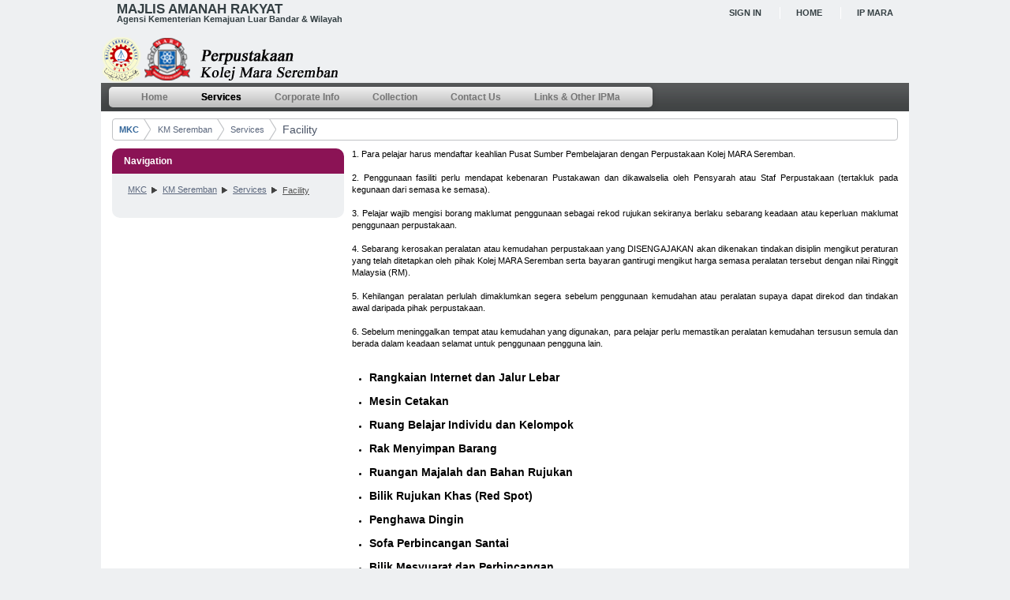

--- FILE ---
content_type: text/html;charset=UTF-8
request_url: http://library.mara.gov.my/web/km-seremban/facility;jsessionid=C32340C23C6FAADA56DF6E6F92EB0DA6
body_size: 5010
content:
<!DOCTYPE html> <html class="ltr" dir="ltr" lang="en-US"> <head> <title>Facility - MKC</title> <meta content="text/html; charset=UTF-8" http-equiv="content-type" /> <link href="/mara-pusat-v1-theme/images/favicon.ico" rel="Shortcut Icon" /> <link href="http://library.mara.gov.my/web/km-seremban/facility" rel="canonical" /> <link href="/html/css/main.css?browserId=other&amp;themeId=marapusatv1_WAR_marapusatv1theme&amp;languageId=en_US&amp;b=6100&amp;t=1323666228000" rel="stylesheet" type="text/css" /> <link href="/html/portlet/journal_content/css/main.css?browserId=other&amp;themeId=marapusatv1_WAR_marapusatv1theme&amp;languageId=en_US&amp;b=6100&amp;t=1563953488914" rel="stylesheet" type="text/css" /> <script type="text/javascript">/*<![CDATA[*/var Liferay={Browser:{acceptsGzip:function(){return true},getMajorVersion:function(){return 131},getRevision:function(){return"537.36"},getVersion:function(){return"131.0.0.0"},isAir:function(){return false},isChrome:function(){return true},isFirefox:function(){return false},isGecko:function(){return true},isIe:function(){return false},isIphone:function(){return false},isLinux:function(){return false},isMac:function(){return true},isMobile:function(){return false},isMozilla:function(){return false},isOpera:function(){return false},isRtf:function(){return true},isSafari:function(){return true},isSun:function(){return false},isWap:function(){return false},isWapXhtml:function(){return false},isWebKit:function(){return true},isWindows:function(){return false},isWml:function(){return false}},Data:{isCustomizationView:function(){return false},notices:[null]},ThemeDisplay:{getCompanyId:function(){return"10154"},getCompanyGroupId:function(){return"10192"},getUserId:function(){return"10158"},getDoAsUserIdEncoded:function(){return""},getPlid:function(){return"253435"},getLayoutId:function(){return"76"},getLayoutURL:function(){return"/web/km-seremban/facility"},isPrivateLayout:function(){return"false"},getParentLayoutId:function(){return"74"},getScopeGroupId:function(){return"13033"},getScopeGroupIdOrLiveGroupId:function(){return"13033"},getParentGroupId:function(){return"13033"},isImpersonated:function(){return false},isSignedIn:function(){return false},getDefaultLanguageId:function(){return"en_US"},getLanguageId:function(){return"en_US"},isAddSessionIdToURL:function(){return true},isFreeformLayout:function(){return false},isStateExclusive:function(){return false},isStateMaximized:function(){return false},isStatePopUp:function(){return false},getPathContext:function(){return""},getPathImage:function(){return"/image"},getPathJavaScript:function(){return"/html/js"},getPathMain:function(){return"/c"},getPathThemeImages:function(){return"/mara-pusat-v1-theme/images"},getPathThemeRoot:function(){return"/mara-pusat-v1-theme/"},getURLHome:function(){return"http://library.mara.gov.my/web/guest"},getSessionId:function(){return"14EAA2EEF311B4C96A32679495C7F691"},getPortletSetupShowBordersDefault:function(){return true}},PropsValues:{NTLM_AUTH_ENABLED:false}};var themeDisplay=Liferay.ThemeDisplay;Liferay.AUI={getBaseURL:function(){return"http://library.mara.gov.my/html/js/aui/"},getCombine:function(){return true},getComboPath:function(){return"/combo/?browserId=other&minifierType=&languageId=en_US&b=6100&t=1501161896218&p=/html/js&"},getFilter:function(){return{replaceStr:function(c,b,a){return b+"m="+(c.split("/html/js")[1]||"")},searchExp:"(\\?|&)/([^&]+)"}},getJavaScriptRootPath:function(){return"/html/js"},getLangPath:function(){return"aui_lang.jsp?browserId=other&themeId=marapusatv1_WAR_marapusatv1theme&colorSchemeId=01&minifierType=js&languageId=en_US&b=6100&t=1501161896218"},getRootPath:function(){return"/html/js/aui/"}};window.YUI_config={base:Liferay.AUI.getBaseURL(),comboBase:Liferay.AUI.getComboPath(),fetchCSS:true,filter:Liferay.AUI.getFilter(),root:Liferay.AUI.getRootPath(),useBrowserConsole:false};Liferay.currentURL="\x2fweb\x2fkm-seremban\x2ffacility\x3bjsessionid\x3dC32340C23C6FAADA56DF6E6F92EB0DA6";Liferay.currentURLEncoded="%2Fweb%2Fkm-seremban%2Ffacility%3Bjsessionid%3DC32340C23C6FAADA56DF6E6F92EB0DA6";/*]]>*/</script> <script src="/html/js/barebone.jsp?browserId=other&amp;themeId=marapusatv1_WAR_marapusatv1theme&amp;colorSchemeId=01&amp;minifierType=js&amp;minifierBundleId=javascript.barebone.files&amp;languageId=en_US&amp;b=6100&amp;t=1501161896218" type="text/javascript"></script> <script type="text/javascript">/*<![CDATA[*/Liferay.Portlet.list=["71_INSTANCE_9vTYMYvA3ssN","56_INSTANCE_I9ryvrnwfcnN"];/*]]>*/</script> <script type="text/javascript">/*<![CDATA[*/var _gaq=_gaq||[];_gaq.push(["_setAccount","UA-72495338-12"]);_gaq.push(["_trackPageview"]);(function(){var a=document.createElement("script");a.src=("https:"==document.location.protocol?"https://ssl":"http://www")+".google-analytics.com/ga.js";a.setAttribute("async","true");document.documentElement.firstChild.appendChild(a)})();/*]]>*/</script> <link class="lfr-css-file" href="/mara-pusat-v1-theme/css/main.css?browserId=other&amp;themeId=marapusatv1_WAR_marapusatv1theme&amp;languageId=en_US&amp;b=6100&amp;t=1494817284753" rel="stylesheet" type="text/css" /> <style type="text/css"></style> <style type="text/css"></style> </head> <body class=" yui3-skin-sam controls-visible signed-out public-page site"> <div id="wrapper"> <a href="#main-content" id="skip-to-content">Skip to Content</a> <header id="banner" role="banner"> <div id="above_heading"> <div class="z-left"> <span class="line1">Majlis Amanah Rakyat</span> <span class="line2">Agensi Kementerian Kemajuan Luar Bandar & Wilayah</span> </div> <div class="z-right"> <span><a href="/c/portal/login?p_l_id=253435" rel="nofollow">Sign In</a></span> <span><a href="">Home</a></span> <!-- <span><a href="">About Us</a></span> --> <span><a href="/">IP MARA</a></span> </div> </div> <div id="heading"> <h1 class="site-title"> <a class="logo custom-logo" href="http://library.mara.gov.my/web/km-seremban/facility;jsessionid=14EAA2EEF311B4C96A32679495C7F691?p_p_auth=1krMfFiG&amp;p_p_id=49&amp;p_p_lifecycle=1&amp;p_p_state=normal&amp;p_p_mode=view&amp;p_p_col_count=1&amp;_49_struts_action=%2Fmy_sites%2Fview&amp;_49_groupId=13033&amp;_49_privateLayout=false" title="Go to KM Seremban"> <img alt="KM Seremban" height="58" src="/image/layout_set_logo?img_id=16911&amp;t=1768944468065" width="553" /> </a> </h1> <h2 class="page-title"> <span>Facility</span> </h2> </div> <nav class="sort-pages modify-pages" id="navigation"> <h1> <span>Navigation</span> </h1> <ul class="parent_menu"> <li> <a href="http://library.mara.gov.my/web/km-seremban/home;jsessionid=14EAA2EEF311B4C96A32679495C7F691" ><span> Home</span></a> </li> <li class="selected"> <a href="http://library.mara.gov.my/web/km-seremban/services1;jsessionid=14EAA2EEF311B4C96A32679495C7F691" ><span> Services</span></a> <ul class="child-menu child-menu-level-1"> <li> <a href="http://library.mara.gov.my/web/km-seremban/policy-regulations;jsessionid=14EAA2EEF311B4C96A32679495C7F691" >Policy &amp; Regulations</a> </li> <li class="selected"> <a href="http://library.mara.gov.my/web/km-seremban/facility;jsessionid=14EAA2EEF311B4C96A32679495C7F691" >Facility</a> </li> </ul> </li> <li> <a href="http://library.mara.gov.my/web/km-seremban/our-library;jsessionid=14EAA2EEF311B4C96A32679495C7F691" ><span> Corporate Info</span></a> <ul class="child-menu child-menu-level-1"> <li> <a href="http://library.mara.gov.my/web/km-seremban/objective1;jsessionid=14EAA2EEF311B4C96A32679495C7F691" >Objective</a> </li> <li> <a href="http://library.mara.gov.my/web/km-seremban/vision-mission;jsessionid=14EAA2EEF311B4C96A32679495C7F691" >Vision &amp; Mission</a> </li> <li> <a href="http://library.mara.gov.my/web/km-seremban/client-charter1;jsessionid=14EAA2EEF311B4C96A32679495C7F691" >Client Charter</a> </li> <li> <a href="http://library.mara.gov.my/web/km-seremban/organization-chart;jsessionid=14EAA2EEF311B4C96A32679495C7F691" >Organization Chart</a> </li> </ul> </li> <li> <a href="http://library.mara.gov.my/web/km-seremban/collection;jsessionid=14EAA2EEF311B4C96A32679495C7F691" ><span> Collection</span></a> </li> <li> <a href="http://library.mara.gov.my/web/km-seremban/contact-us1;jsessionid=14EAA2EEF311B4C96A32679495C7F691" ><span> Contact Us</span></a> </li> <li> <a href="http://library.mara.gov.my/web/km-seremban/links-other-ipma;jsessionid=14EAA2EEF311B4C96A32679495C7F691" ><span> Links &amp; Other IPMa</span></a> <ul class="child-menu child-menu-level-1"> <li> <a href="http://www.kmseremban.edu.my" target="_blank">Kolej MARA Seremban</a> </li> <li> <a href="http://www.mara.gov.my/" target="_blank">Majlis Amanah Rakyat (MARA)</a> </li> <li> <a href="http://www.pnm.gov.my/" target="_blank">Perpustakaan Negara Malaysia</a> </li> </ul> </li> </ul> </nav> </header> <div id="content"> <nav class="site-breadcrumbs" id="breadcrumbs"> <h1> <span>Breadcrumbs</span> </h1> <ul class="breadcrumbs breadcrumbs-horizontal lfr-component"> <li class="first"><span><a href="http://library.mara.gov.my/;jsessionid=14EAA2EEF311B4C96A32679495C7F691">MKC</a></span></li><li><span><a href="/web/km-seremban;jsessionid=14EAA2EEF311B4C96A32679495C7F691">KM Seremban</a></span></li><li><span><a href="http://library.mara.gov.my/web/km-seremban/services1;jsessionid=14EAA2EEF311B4C96A32679495C7F691" >Services</a></span></li><li class="last"><span><a href="http://library.mara.gov.my/web/km-seremban/facility;jsessionid=14EAA2EEF311B4C96A32679495C7F691" >Facility</a></span></li> </ul> </nav> <div id="p_p_id_103_" class="portlet-boundary portlet-boundary_103_ portlet-static portlet-static-end " > <span id="p_103"></span> <div class="portlet-body"> </div> </div> <div class="columns-2" id="main-content" role="main"> <div class="portlet-layout"> <div class="aui-w30 portlet-column portlet-column-first" id="column-1"> <div class="portlet-dropzone portlet-column-content portlet-column-content-first" id="layout-column_column-1"> <div id="p_p_id_71_INSTANCE_9vTYMYvA3ssN_" class="portlet-boundary portlet-boundary_71_ portlet-static portlet-static-end portlet-navigation " > <span id="p_71_INSTANCE_9vTYMYvA3ssN"></span> <div class="portlet-body"> <section class="portlet" id="portlet_71_INSTANCE_9vTYMYvA3ssN"> <header class="portlet-topper"> <h1 class="portlet-title"> <span > <img class="icon" id="rjus" src="/html/icons/navigation.png" alt="Navigation" title="Navigation" /> </span> <span class="portlet-title-text">Navigation</span> </h1> <menu class="portlet-topper-toolbar" id="portlet-topper-toolbar_71_INSTANCE_9vTYMYvA3ssN" type="toolbar"> </menu> </header> <div class="portlet-content"> <div class=" portlet-content-container" style=""> <div class="portlet-body"> <div class="nav-menu nav-menu-style-dots"> <ul class="breadcrumbs breadcrumbs-horizontal lfr-component"> <li class="first"><span><a href="http://library.mara.gov.my/;jsessionid=14EAA2EEF311B4C96A32679495C7F691">MKC</a></span></li><li><span><a href="/web/km-seremban;jsessionid=14EAA2EEF311B4C96A32679495C7F691">KM Seremban</a></span></li><li><span><a href="http://library.mara.gov.my/web/km-seremban/services1;jsessionid=14EAA2EEF311B4C96A32679495C7F691" >Services</a></span></li><li class="last"><span><a href="http://library.mara.gov.my/web/km-seremban/facility;jsessionid=14EAA2EEF311B4C96A32679495C7F691" >Facility</a></span></li> </ul> </div> </div> </div> </div> </section> </div> </div> </div> </div> <div class="aui-w70 portlet-column portlet-column-last" id="column-2"> <div class="portlet-dropzone portlet-column-content portlet-column-content-last" id="layout-column_column-2"> <div id="p_p_id_56_INSTANCE_I9ryvrnwfcnN_" class="portlet-boundary portlet-boundary_56_ portlet-static portlet-static-end portlet-borderless portlet-journal-content " > <span id="p_56_INSTANCE_I9ryvrnwfcnN"></span> <div class="portlet-body"> <div class="portlet-borderless-container" style=""> <div class="portlet-body"> <div class="journal-content-article" id="article_10154_13033_253444_1.0"> <div style="text-align: justify;"> 1.<span class="Apple-tab-span" style="white-space: pre;"> </span>Para pelajar harus mendaftar keahlian Pusat Sumber Pembelajaran dengan Perpustakaan Kolej MARA Seremban.</div> <div style="text-align: justify;"> &nbsp;</div> <div style="text-align: justify;"> 2.<span class="Apple-tab-span" style="white-space: pre;"> </span>Penggunaan fasiliti perlu mendapat kebenaran Pustakawan dan dikawalselia oleh Pensyarah atau Staf Perpustakaan (tertakluk pada kegunaan dari semasa ke semasa).</div> <div style="text-align: justify;"> &nbsp;</div> <div style="text-align: justify;"> 3.<span class="Apple-tab-span" style="white-space: pre;"> </span>Pelajar wajib mengisi borang maklumat penggunaan sebagai rekod rujukan sekiranya berlaku sebarang keadaan atau keperluan maklumat penggunaan perpustakaan.&nbsp;</div> <div style="text-align: justify;"> &nbsp;</div> <div style="text-align: justify;"> 4.<span class="Apple-tab-span" style="white-space: pre;"> </span>Sebarang kerosakan peralatan atau kemudahan perpustakaan yang DISENGAJAKAN akan dikenakan tindakan disiplin mengikut peraturan yang telah ditetapkan oleh pihak Kolej MARA Seremban serta bayaran gantirugi mengikut harga semasa peralatan tersebut dengan nilai Ringgit Malaysia (RM).</div> <div style="text-align: justify;"> &nbsp;</div> <div style="text-align: justify;"> 5.<span class="Apple-tab-span" style="white-space: pre;"> </span>Kehilangan peralatan perlulah dimaklumkan segera sebelum penggunaan kemudahan atau peralatan supaya dapat direkod dan tindakan awal daripada pihak perpustakaan.</div> <div style="text-align: justify;"> &nbsp;</div> <div style="text-align: justify;"> 6.<span class="Apple-tab-span" style="white-space: pre;"> </span>Sebelum meninggalkan tempat atau kemudahan yang digunakan, para pelajar perlu memastikan peralatan kemudahan tersusun semula dan berada dalam keadaan selamat untuk penggunaan pengguna lain.&nbsp;</div> <div style="text-align: justify;"> &nbsp;</div> <div style="text-align: justify;"> <ul> <li> <span style="font-size: 14px;"><strong>Rangkaian Internet dan Jalur Lebar</strong></span></li> </ul> <ul> <li> <span style="font-size: 14px;"><strong>Mesin Cetakan</strong></span></li> </ul> <ul> <li> <span style="font-size: 14px;"><strong>Ruang Belajar Individu dan Kelompok</strong></span></li> </ul> <ul> <li> <span style="font-size: 14px;"><strong>Rak Menyimpan Barang</strong></span></li> </ul> <ul> <li> <span style="font-size: 14px;"><strong>Ruangan Majalah dan Bahan Rujukan</strong></span></li> </ul> <ul> <li> <span style="font-size: 14px;"><strong>Bilik Rujukan Khas (Red Spot)</strong></span></li> </ul> <ul> <li> <span style="font-size: 14px;"><strong>Penghawa Dingin</strong></span></li> </ul> <ul> <li> <span style="font-size: 14px;"><strong>Sofa Perbincangan Santai</strong></span></li> </ul> <ul> <li> <span style="font-size: 14px;"><strong>Bilik Mesyuarat dan Perbincangan</strong></span></li> </ul> </div> </div> <div class="entry-links"> </div> </div> </div> </div> </div> </div> </div> </div> </div> <form action="#" id="hrefFm" method="post" name="hrefFm"> <span></span> </form> </div> <footer id="footer" role="contentinfo"> <p class="powered-by"> <table align="center" id="aui_3_2_0_1179" style="font-family: Tahoma; font-size: 11.0080003738403px; font-weight: bold; line-height: 15.4112005233765px;" width="100%"> <tbody id="aui_3_2_0_1177"> <tr> <td align="center" class="footer-link" colspan="5" style="padding: 3px;"> <font color="#ffffff">Terma &amp; Syarat</font>&nbsp;|&nbsp;<font color="#ffffff">Dasar Privasi</font>&nbsp;|<font color="#ffffff">&nbsp;Notis Privasi</font>&nbsp;|&nbsp;<font color="#ffffff">Dasar Keselamatan</font>&nbsp;|&nbsp;<font color="#ffffff">Penafian</font>&nbsp;|&nbsp;<font color="#ffffff">Peta Laman</font>&nbsp;|&nbsp;<font color="#ffffff">Bantuan</font></td> <td align="center" class="footer-link" colspan="5" style="padding: 3px;" width="0%"> &nbsp;</td> </tr> <tr> <td align="right" class="best-viewed" colspan="5" style="padding: 3px;"> <div style="text-align: center;"> <p> Paparan terbaik: Semua jenis pelayar yang terkini dengan paparan 1024x768.&nbsp;</p> <div class="portlet-boundary portlet-boundary_lastupdate_WAR_lastupdateportlet_ portlet-static portlet-static-end " id="p_p_id_lastupdate_WAR_lastupdateportlet_" style="height: 15px !important;"> <div class="portlet-borderless-container"> <div class="portlet-body"> Tarikh Kemaskini : 26 Mac 2015</div> </div> </div> </div> </td> </tr> </tbody> </table> <p> &nbsp;</p> <div id="footer_copyrights"> <div><em style='font-size: 1em;'>&copy; Majlis Amanah Rakyat</em><br />Agensi Kementerian Kemajuan Luar Bandar & Wilayah</div> </div> </p> </footer> </div> </body> <script type="text/javascript">/*<![CDATA[*/Liferay.Util.addInputFocus();/*]]>*/</script> <script type="text/javascript">/*<![CDATA[*/Liferay.Portlet.onLoad({canEditTitle:false,columnPos:0,isStatic:"end",namespacedId:"p_p_id_103_",portletId:"103",refreshURL:"\x2fc\x2fportal\x2frender_portlet\x3fp_l_id\x3d253435\x26p_p_id\x3d103\x26p_p_lifecycle\x3d0\x26p_t_lifecycle\x3d0\x26p_p_state\x3dnormal\x26p_p_mode\x3dview\x26p_p_col_id\x3d\x26p_p_col_pos\x3d0\x26p_p_col_count\x3d0\x26p_p_isolated\x3d1\x26currentURL\x3d\x252Fweb\x252Fkm-seremban\x252Ffacility\x253Bjsessionid\x253DC32340C23C6FAADA56DF6E6F92EB0DA6"});Liferay.Portlet.onLoad({canEditTitle:false,columnPos:0,isStatic:"end",namespacedId:"p_p_id_56_INSTANCE_I9ryvrnwfcnN_",portletId:"56_INSTANCE_I9ryvrnwfcnN",refreshURL:"\x2fc\x2fportal\x2frender_portlet\x3fp_l_id\x3d253435\x26p_p_id\x3d56_INSTANCE_I9ryvrnwfcnN\x26p_p_lifecycle\x3d0\x26p_t_lifecycle\x3d0\x26p_p_state\x3dnormal\x26p_p_mode\x3dview\x26p_p_col_id\x3dcolumn-2\x26p_p_col_pos\x3d0\x26p_p_col_count\x3d1\x26p_p_isolated\x3d1\x26currentURL\x3d\x252Fweb\x252Fkm-seremban\x252Ffacility\x253Bjsessionid\x253DC32340C23C6FAADA56DF6E6F92EB0DA6"});Liferay.Portlet.onLoad({canEditTitle:false,columnPos:0,isStatic:"end",namespacedId:"p_p_id_71_INSTANCE_9vTYMYvA3ssN_",portletId:"71_INSTANCE_9vTYMYvA3ssN",refreshURL:"\x2fc\x2fportal\x2frender_portlet\x3fp_l_id\x3d253435\x26p_p_id\x3d71_INSTANCE_9vTYMYvA3ssN\x26p_p_lifecycle\x3d0\x26p_t_lifecycle\x3d0\x26p_p_state\x3dnormal\x26p_p_mode\x3dview\x26p_p_col_id\x3dcolumn-1\x26p_p_col_pos\x3d0\x26p_p_col_count\x3d1\x26p_p_isolated\x3d1\x26currentURL\x3d\x252Fweb\x252Fkm-seremban\x252Ffacility\x253Bjsessionid\x253DC32340C23C6FAADA56DF6E6F92EB0DA6"});AUI().use("aui-base","liferay-menu","liferay-notice","liferay-poller",function(a){(function(){Liferay.Util.addInputType();Liferay.Portlet.ready(function(b,c){Liferay.Util.addInputType(c)})})();(function(){new Liferay.Menu();var b=Liferay.Data.notices;for(var c=1;c<b.length;c++){new Liferay.Notice(b[c])}})()});/*]]>*/</script> <script src="/mara-pusat-v1-theme/js/main.js?browserId=other&amp;minifierType=js&amp;languageId=en_US&amp;b=6100&amp;t=1494817284753" type="text/javascript"></script> <script type="text/javascript"></script> </html> 

--- FILE ---
content_type: text/css
request_url: http://library.mara.gov.my/html/css/portal/accessibility.css?browserId=other&themeId=marapusatv1_WAR_marapusatv1theme&languageId=en_US&b=6100&t=1323666228000
body_size: 173
content:
img.label-icon {
  border: 0px;
  float: left; }

img.icon {
  border: 0px;
  float: absmiddle; }

img.avatar {
  border: 0px; }

label.hidden-label {
  clip: rect(0 0 0 0);
  position: absolute; }

td.stretch {
  width: 99%; }

.nobr {
  white-space: nowrap; }



--- FILE ---
content_type: text/css
request_url: http://library.mara.gov.my/html/css/portal/panel_component.css?browserId=other&themeId=marapusatv1_WAR_marapusatv1theme&languageId=en_US&b=6100&t=1323666228000
body_size: 728
content:
.lfr-panel.lfr-extended, .lfr-panel-container, .lfr-floating-container {
  border: 1px solid;
  border-color: #DEDEDE #BFBFBF #BFBFBF #DEDEDE; }

.lfr-panel-container, .lfr-floating-container {
  background: #fff;
  clear: both; }

.lfr-floating-container {
  position: relative; }

.lfr-panel-container .lfr-panel {
  border: none; }

.lfr-panel .lfr-panel-titlebar {
  margin-bottom: 0.5em;
  overflow: hidden; }

.lfr-panel.lfr-collapsible .lfr-panel-titlebar {
  background: url(/mara-pusat-v1-theme/images/arrows/05_down.png) no-repeat 2px 50%;
  cursor: pointer;
  padding-left: 15px; }

.lfr-panel-titlebar .lfr-panel-title {
  float: left;
  font-size: 1.2em;
  font-weight: bold;
  margin: 0; }

.lfr-panel-titlebar .lfr-panel-button {
  background: url(/mara-pusat-v1-theme/images/application/panel_header_toggler_close.png) no-repeat 0 0;
  display: none;
  float: right;
  height: 22px;
  width: 19px; }

.lfr-extended.lfr-collapsible .lfr-panel-button {
  display: block; }

.lfr-panel.lfr-collapsed .lfr-panel-titlebar .lfr-panel-button {
  background-image: url(/mara-pusat-v1-theme/images/application/panel_header_toggler_open.png); }

.lfr-panel-titlebar .lfr-panel-button:hover {
  background-position: 0 100%; }

.lfr-panel.lfr-collapsed .lfr-panel-titlebar {
  background-image: url(/mara-pusat-v1-theme/images/arrows/05_right.png);
  margin-bottom: 0; }

.lfr-panel.lfr-extended .lfr-panel-titlebar {
  background: #d6d6d6 url(/mara-pusat-v1-theme/images/application/panel_header.png) repeat-x 0 0;
  border-bottom: 1px solid #cdcdcd;
  line-height: 1.6;
  padding: 2px; }

.ie6 .lfr-extended.lfr-collapsible .lfr-panel-titlebar {
  zoom: 1; }

.lfr-extended.lfr-collapsed .lfr-panel-titlebar {
  border-bottom: none; }

.lfr-panel-container .lfr-extended.lfr-collapsible .lfr-panel-titlebar {
  border-top: 1px solid #cecece; }

.lfr-panel.lfr-collapsed .lfr-panel-content {
  display: none; }

.js .lfr-floating-container {
  position: absolute; }

.js .lfr-floating-trigger {
  background-image: url(/mara-pusat-v1-theme/images/arrows/05_down.png);
  background-position: 100% 50%;
  background-repeat: no-repeat;
  padding: 3px;
  padding-right: 15px;
  text-decoration: none; }

.js .lfr-trigger-selected {
  background-color: #069;
  color: #fff; }

.lfr-floating-container .col {
  float: left;
  margin-right: 10px;
  width: auto; }

.lfr-floating-container .lfr-form-row {
  border: none; }

.lfr-panel .lfr-panel-content .undo-queue {
  border-left: none;
  border-right: none;
  border-top: none;
  margin: -0.5em 0 10px; }



--- FILE ---
content_type: text/css
request_url: http://library.mara.gov.my/html/css/portal/asset_category_selector.css?browserId=other&themeId=marapusatv1_WAR_marapusatv1theme&languageId=en_US&b=6100&t=1323666228000
body_size: 482
content:
.lfr-asset-category-container {
  height: 260px;
  margin-bottom: 0.5em;
  overflow: auto; }

.lfr-asset-category-container fieldset {
  margin: 5px; }

.lfr-asset-category-container legend {
  font-weight: bold;
  margin-left: 5px; }

.lfr-asset-category-container label {
  display: block; }

.lfr-asset-category-container label input {
  vertical-align: middle; }

.lfr-asset-category-container .lfr-asset-category-message {
  display: none; }

.lfr-asset-category-search-container {
  background-color: #D3DADD;
  border-bottom: 1px solid #AEB8BC;
  margin: 3px 0;
  padding: 5px; }

.lfr-asset-category-search-input {
  width: 250px; }

.lfr-asset-category-container .no-matches {
  border-bottom: none;
  border-left: none;
  border-right: none;
  color: #999;
  margin-bottom: 0;
  margin-left: 5px;
  margin-top: 0;
  padding: 0; }

.lfr-asset-vocabulary-container.no-matches legend {
  padding-left: 0; }

.lfr-asset-vocabulary-container .lfr-asset-category-message, .lfr-asset-vocabulary-container.no-matches .lfr-asset-category-list {
  display: none; }

.lfr-asset-vocabulary-container.no-matches .lfr-asset-category-message {
  display: block; }

.lfr-asset-category-list-container {
  cursor: pointer; }

.lfr-asset-category-list ul {
  list-style: none;
  margin-top: 4px;
  padding: 0; }

.lfr-asset-category-list li {
  list-style-type: none;
  margin: 0;
  padding: 0 0 3px 16px; }

.lfr-asset-category-list a.selected {
  background-color: #EEE; }

.lfr-asset-category-list span {
  padding-left: 3px; }

.lfr-categories-selector-list .aui-tree-node-paginator {
  margin-left: 29px; }



--- FILE ---
content_type: text/css
request_url: http://library.mara.gov.my/html/css/taglib/calendar.css?browserId=other&themeId=marapusatv1_WAR_marapusatv1theme&languageId=en_US&b=6100&t=1323666228000
body_size: 405
content:
.taglib-calendar {
  width: 190px; }

.taglib-calendar table {
  border: 1px solid #999;
  width: 100%; }

.taglib-calendar tr th, .taglib-calendar tr td {
  height: 25px;
  text-align: center;
  border-bottom: 1px solid #999; }

.taglib-calendar tr.portlet-section-header th, .taglib-calendar tr td {
  border: 1px solid #999;
  border-bottom: none;
  border-top: none;
  padding: 0;
  width: 26px; }

.taglib-calendar tr.portlet-section-header th.first, .taglib-calendar tr td.first {
  border-left: none; }

.taglib-calendar tr.portlet-section-header th.last, .taglib-calendar tr td.last {
  border-right: none; }

.taglib-calendar tr td a {
  display: block;
  height: 15px;
  padding: 5px 0; }

.taglib-calendar a:hover, .taglib-calendar a:focus {
  background-color: #ccc; }

.taglib-calendar .calendar-inactive {
  color: #999; }

.taglib-calendar .has-events a span {
  background: url(/mara-pusat-v1-theme/images/calendar/event_indicator.png) no-repeat 50% 95%;
  padding-bottom: 5px; }

.taglib-calendar .has-events.calendar-current-day a span {
  background-image: url(/mara-pusat-v1-theme/images/calendar/event_indicator_current.png); }



--- FILE ---
content_type: text/css
request_url: http://library.mara.gov.my/html/css/taglib/tags_summary.css?browserId=other&themeId=marapusatv1_WAR_marapusatv1theme&languageId=en_US&b=6100&t=1323666228000
body_size: 164
content:
.taglib-asset-tags-summary .tag {
  background: url(/mara-pusat-v1-theme/images/common/tag.png) no-repeat 0 50%;
  margin-bottom: 3px;
  margin-right: 3px;
  padding: 2px 5px 2px 20px; }



--- FILE ---
content_type: text/css
request_url: http://library.mara.gov.my/html/css/taglib/workflow_status.css?browserId=other&themeId=marapusatv1_WAR_marapusatv1theme&languageId=en_US&b=6100&t=1323666228000
body_size: 282
content:
.taglib-workflow-status {
  margin: 0.5em 0; }

.taglib-workflow-status .workflow-id {
  background: url(/mara-pusat-v1-theme/images/common/history.png) no-repeat 0 50%;
  color: #999;
  padding: 2px 20px; }

.taglib-workflow-status .workflow-version {
  background: url(/mara-pusat-v1-theme/images/common/pages.png) no-repeat 0 50%;
  color: #999;
  margin-right: 5px;
  padding: 2px 20px; }

.taglib-workflow-status .workflow-status {
  background: url(/mara-pusat-v1-theme/images/common/recent_changes.png) no-repeat 0 50%;
  color: #999;
  margin-right: 5px;
  padding: 2px 0 2px 20px; }

.taglib-workflow-status .workflow-status .workflow-status-approved {
  color: #41801D; }

.taglib-workflow-status .workflow-status .workflow-status-draft {
  color: #3068BA; }

.taglib-workflow-status .workflow-status .workflow-status-expired {
  color: #933; }

.taglib-workflow-status .workflow-status .workflow-status-pending {
  color: #F7A233; }



--- FILE ---
content_type: text/css
request_url: http://library.mara.gov.my/mara-pusat-v1-theme/css/base.css?browserId=other&themeId=marapusatv1_WAR_marapusatv1theme&languageId=en_US&b=6100&t=1494817284753
body_size: 1349
content:
/* ---------- Browser normalization ---------- */
article, aside, canvas, details, figcaption, figure, footer, header, hgroup, menu, nav, section, summary {
  display: block; }

body, div, dl, dt, dd, ul, ol, li, h1, h2, h3, h4, h5, h6, pre, form, fieldset, input, textarea, p, blockquote, th, td {
  margin: 0;
  padding: 0; }

table {
  border-collapse: collapse;
  border-spacing: 0;
  clear: both; }

fieldset, img {
  border: 0; }

address, caption, cite, code, dfn, th, var {
  font-style: normal;
  font-weight: normal; }

caption, th {
  text-align: left; }

q:before, q:after {
  content: ''; }

abbr, acronym {
  border: 0;
  border-bottom: 1px dotted #000;
  cursor: help; }

html {
  overflow-y: scroll; }

html.aui-dialog-iframe-root-node {
  overflow: auto; }

body {
  background: #FFF;
  font: 62.5%/1.4 Arial, Helvetica, Verdana, sans-serif; }

body.portal-popup {
  background: none;
  padding: 10px; }

body.aui-dialog-iframe-popup {
  padding-bottom: 0; }

body.portal-iframe {
  padding: 0; }

blockquote, ul, ol, dl {
  margin: 1em; }

ol, ul, dl {
  margin-left: 2em; }

ol {
  list-style: decimal outside; }

ul {
  list-style: disc outside; }

ul ul {
  list-style-type: circle; }

ol ol {
  list-style-type: upper-roman; }

dl dd {
  margin-left: 1em; }

th {
  font-weight: bold; }

caption {
  margin-bottom: 0.5em;
  text-align: center; }

p {
  margin-bottom: 1em; }

/* ---------- Links ---------- */
/* ---------- Headers ---------- */
h1 {
  font-size: 1.8em; }

h2 {
  font-size: 1.6em; }

h3 {
  font-size: 1.4em; }

h1, h2, h3 {
  margin: 1em 0; }

h4, h5, h6 {
  font-size: 1.1em; }

h1, h2, h3, h4, h5, h6, strong {
  font-weight: bold; }

/* ---------- Logo ---------- */
.logo {
  display: inline-block;
  line-height: 1;
  vertical-align: middle; }

/* ---------- HTML Editor ---------- */
body.html-editor {
  background: #FFF;
  color: #000; }

.html-editor.portlet-message-boards blockquote {
  background: #eef0f2 url(../images/message_boards/quoteleft.png) no-repeat 5px 5px;
  border: 1px solid #777;
  position: relative;
  padding: 5px 45px; }

.html-editor.portlet-message-boards blockquote:after {
  background: url(../images/message_boards/quoteright.png) no-repeat 50%;
  bottom: 5px;
  content: '';
  display: block;
  height: 24px;
  position: absolute;
  right: 5px;
  width: 31px;
  z-index: 999; }

.html-editor.portlet-message-boards blockquote cite {
  display: block;
  font-weight: bold; }

.html-editor.portlet-message-boards pre {
  background: #F9F9F9;
  border: 1px solid #777;
  padding: 0.5em; }

/* ---------- Text formatting ---------- */
b, strong {
  font-weight: bold; }

i, em {
  font-style: italic; }

code, pre {
  font-family: "Courier New", Courier, monospace;
  white-space: pre; }

.important {
  font-weight: bold; }

/* ---------- Main content body ---------- */
.portal-iframe #main-content {
  width: 100%; }

/* ---------- Alerts and popups ---------- */
.alert-background {
  background: #000; }

.popup-alert-notice {
  background-color: #FFC;
  border-bottom-color: #FC0; }

.popup-alert-warning {
  background-color: #FDD;
  border-bottom-color: #F00; }

/* ---------- Portal add content ---------- */
.portal-add-content {
  background: #FFF;
  text-align: left;
  z-index: 20; }

.portal-add-content a {
  text-decoration: none; }

/* ---------- Loading animation ---------- */
.loading-animation {
  background: url(../images/progress_bar/loading_animation.gif) no-repeat top center;
  margin-top: 10px;
  padding-top: 40px;
  text-align: left; }

/* ---------- Separator ---------- */
hr, .separator {
  border-top: 1px dotted #BFBFBF; }

/* ---------- Update Manager ---------- */
.update-available {
  margin-top: 10px;
  padding: 2px;
  text-align: left; }

/* ---------- Text highlighting ---------- */
.highlight {
  background: #FFC;
  font-weight: bold;
  margin: 0 1px; }



--- FILE ---
content_type: text/css
request_url: http://library.mara.gov.my/mara-pusat-v1-theme/css/mara.css?browserId=other&themeId=marapusatv1_WAR_marapusatv1theme&languageId=en_US&b=6100&t=1494817284753
body_size: 592
content:
#wrapper {
  width: 1024px; }

#content {
  background: none repeat scroll 0 0 #ffffff;
  margin-top: -5px;
  padding: 14px; }

#heading h1 {
  margin: 0;
  padding: 0;
  white-space: nowrap; }

.logo {
  line-height: 0; }

#banner {
  margin-top: 0; }

#navigation {
  border-radius: 0; }

#navigation ul {
  padding: 7px 0; }

#above_heading {
  background: none;
  text-transform: uppercase;
  padding-bottom: 15px; }

#above_heading span {
  border-left: 1px solid #ffffff;
  display: inline-block;
  margin: 9px 0;
  padding: 0 20px; }

#above_heading,
#above_heading a {
  color: #343f43;
  text-decoration: none;
  font-weight: bold; }

#above_heading span a:hover {
  text-decoration: underline;
  color: #df4237; }

.z-left, .z-right {
  display: inline-block; }

.z-right {
  float: right; }

#above_heading .z-left span {
  border: 0px solid #ffffff; }

#above_heading span:first-of-type {
  border-left: 0px solid #ffffff; }

#above_heading .line1, #above_heading .line2 {
  display: block;
  margin: 0; }

#above_heading .line1 {
  font-size: 1.5em;
  padding: 0 0 0 20px; }

#above_heading .line2 {
  line-height: 3px;
  text-transform: capitalize;
  padding: 0 0 0 20px; }

.portlet {
  border-radius: 10px;
  border: none;
  padding: 0; }

.portlet-topper {
  box-shadow: none;
  background: none repeat-x scroll 0 0 #8b1355;
  border: none;
  border-radius: 10px 10px 0 0; }

.portlet-minimize-icon, .portlet-maximize-icon {
  display: none; }

.portlet-title {
  text-shadow: none;
  color: #ffffff;
  padding: 8px 15px; }

.portlet-title img {
  display: none; }

#footer {
  background: none repeat scroll 0 0 #212121;
  color: #ffffff;
  padding: 0;
  text-align: center; }

